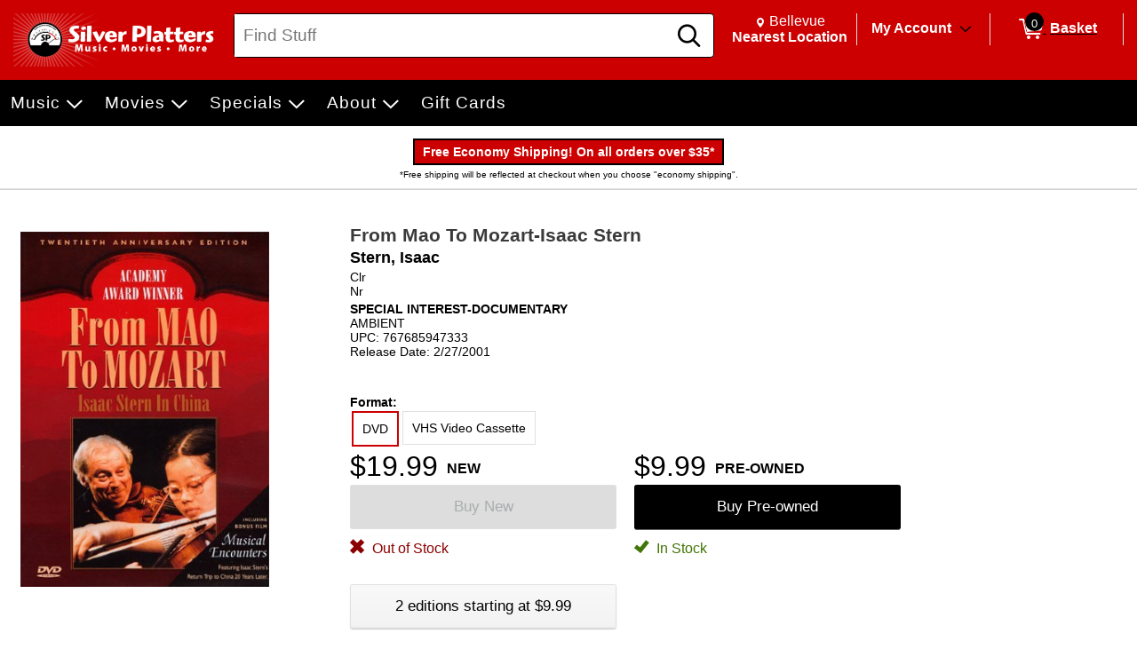

--- FILE ---
content_type: text/html; charset=utf-8
request_url: https://www.silverplatters.com/p/490597/from-mao-to-mozart-isaac-stern-stern-isaac-clr-nr
body_size: 24812
content:


<!DOCTYPE html PUBLIC "-//W3C//DTD XHTML 1.0 Transitional//EN" "http://www.w3.org/TR/xhtml1/DTD/xhtml1-transitional.dtd">
<html lang="en" xmlns="http://www.w3.org/1999/xhtml" =xmlns:og ="http://ogp.me/ns#" xmlns:fb="http://ogp.me/ns/fb#">
<head>
  <title>From Mao To Mozart Isaac Stern Stern Isaac Clr Nr | Silver Platters</title>
  <meta http-equiv="X-UA-Compatible" content="IE=edge" />
  <meta name="description" content="From Mao To Mozart-Isaac Stern:Stern, Isaac,DVD-STANDARD,SPECIAL INTEREST-DOCUMENTARY" />
  <meta name="keywords" content="From Mao To Mozart Isaac Stern Stern Isaac DVD Standard Special Interest Documentary" />
  <meta http-equiv="Content-Language" content="en" />
  <meta name="viewport" content="width=device-width, initial-scale=1, maximum-scale=5" />


  

<link rel="shortcut icon" href='/Themes/Silver/Content/images/favicon.bmp' />




    <meta name="generator" content="FieldStack Omni" />


     
    
  
         
    


     
    <link href="https://www.silverplatters.com/p/490559/from-mao-to-mozart-isaac-stern-stern-isaac-clr-nr" rel="canonical" />

  <link href="/bundles/styles?v=PQsgSj1qoP2HYL3mR0I6TgPzoHncNbpOg6KVnxzKH7s1" rel="stylesheet"/>


  <link rel="stylesheet" href="https://use.fontawesome.com/releases/v5.15.4/css/all.css" integrity="sha384-DyZ88mC6Up2uqS4h/KRgHuoeGwBcD4Ng9SiP4dIRy0EXTlnuz47vAwmeGwVChigm" crossorigin="anonymous" />
  
  <link rel="stylesheet" href="/Themes/Common/style.css" />



  <!--[if lt IE 9]>
      <link rel="stylesheet" type="text/css" href='/Themes/Silver/Content/IE8.css' />
  <![endif]-->

<!-- Google Tag Manager -->
<script>(function(w,d,s,l,i){w[l]=w[l]||[];w[l].push({'gtm.start':
new Date().getTime(),event:'gtm.js'});var f=d.getElementsByTagName(s)[0],
j=d.createElement(s),dl=l!='dataLayer'?'&l='+l:'';j.async=true;j.src=
'https://www.googletagmanager.com/gtm.js?id='+i+dl;f.parentNode.insertBefore(j,f);
})(window,document,'script','dataLayer','GTM-NBXH797R');</script>
<!-- End Google Tag Manager -->    <script>
        
        

    </script>

<!-- Google tag (gtag.js) -->
<script async src="https://www.googletagmanager.com/gtag/js?id=AW-931663349"></script>
<script>
  window.dataLayer = window.dataLayer || [];
  function gtag(){dataLayer.push(arguments);}
  gtag('js', new Date());

  gtag('config', 'AW-931663349');
</script>
        <script>
           
           

        </script>


  <script type="text/javascript">


    function SiteSeal(img, type) {
      if (window.location.protocol.toLowerCase() == "https:") { var mode = "https:"; } else { var mode = "http:"; }
      var host = location.host;
      var baseURL = mode + "//seals.networksolutions.com/siteseal_seek/siteseal?v_shortname=" + type + "&v_querytype=W&v_search=" + host + "&x=5&y=5";
      document.write('<a href="#" onClick=\'window.open("' + baseURL + '","' + type + '","width=450,height=500,toolbar=no,location=no,directories=no,\
                                                                  status=no,menubar=no,scrollbars=no,copyhistory=no,resizable=no");return false;\'>\
                                                                  <img src="'+ img + '" style="border:none;" oncontextmenu="alert(\'This SiteSeal is protected\');return false;"></a>');
    }
  </script>

    


    
    <meta property="og:title" content=" - From Mao To Mozart-Isaac Stern" />
    <meta property="og:type" content="movie" />
    <meta property="og:url" content="https://www.silverplatters.com/p/490597" />
    <meta property="og:image" content='https://cache.fieldstackintelligence.com/images/153/765314.JPG' />
    <meta property="og:site_name" content="Facebook.LikeSiteName" />
    <meta property="og:upc" content="767685947333" />
    <meta property="fb:app_id" content="" />
    <meta property="og:description" content="" />
    <meta property="og:price:amount" content="19.99" />
    <meta property="og:price:currency" content="USD" />
    <meta property="og:product_id" content="1090963" />



  
  
  
  
  
  
  
  
    


<link href="//fonts.googleapis.com/css?family=Arvo:400,700" rel="stylesheet">  

  <script>
        function closestTag(n,t){if(n.parentElement!=null)return n.parentElement.tagName==t?n.parentElement:closestTag(n.parentElement,t)}function closestClass(n,t){if(n.parentElement!=null)return(" "+n.parentElement.className+" ").indexOf(" "+t+" ")>-1?n.parentElement:closestClass(n.parentElement,t)}function addClass(n,t){n!=null&&n.className!=null&&(" "+n.className+" ").indexOf(" "+t+" ")<0&&(n.className+=" "+t)}function removeClass(n,t){n!=null&&n.className!=null&&(" "+n.className+" ").indexOf(" "+t+" ")>-1&&(n.className=n.className.replace(" "+t,""))}function closestId(n,t){if(n.parentElement!=null)return n.parentElement.id==t?n.parentElement:closestId(n.parentElement,t)}function registerListener(n,t,i){i==undefined?window.addEventListener?window.addEventListener(n,t):window.attachEvent("on"+n,t):window.addEventListener?i.addEventListener(n,t):i.attachEvent("on"+n,t)}function lazyImageInit(n){typeof lazyImage=="object"&&lazyImage.imageInit(n)}var deferredExecution=[],$,UiFunctions,styleScope,placeholder;document.ready=function(n){deferredExecution.push(n)};document.readyExecute=function(){for(var n=0;n<deferredExecution.length;n++)typeof deferredExecution[n]=="function"&&deferredExecution[n]();deferredExecution=[]};document.onreadystatechange=function(n){console.log(n,document.readyState)};$=function(n){return n};Array.prototype.indexOf||(Array.prototype.indexOf=function(n,t){for(var i=t||0,r=this.length;i<r;i++)if(this[i]===n)return i;return-1});Object.defineProperty&&Object.defineProperty(HTMLInputElement.prototype,"fs_value",{get:function(){return this.value},set:function(n){this.value=n;this.autoblur&&this.autoblur()},enumerable:!0,configurable:!0});UiFunctions=function(){function f(n){console.log("lazy loading",n);typeof lazyImage=="object"&&lazyImage.loadLazy();n.parentElement&&n.parentElement.removeChild(n)}function t(n){n.tagName=="INPUT"&&(n=n.parentElement);var t=n.getElementsByTagName("input")[0],i=n.getElementsByTagName("label")[0];addClass(i,"label-a");t.focus()}function n(n){var t=n.parentElement.getElementsByTagName("label")[0];n.value?addClass(t,"label-a"):removeClass(t,"label-a")}function i(n){n.tagName=="TEXTAREA"&&(n=n.parentElement);var t=n.getElementsByTagName("textarea")[0],i=n.getElementsByTagName("label")[0];addClass(i,"label-a");t.focus()}function r(n){var t=n.parentElement.getElementsByTagName("label")[0];n.value||removeClass(t,"label-a")}function e(n){var t=n.parentElement;n.checked?(addClass(t,"checked"),t.getElementsByTagName("label")[0].setAttribute("aria-expanded","true"),t.getElementsByClassName("expand")[0].setAttribute("aria-label","Collapse")):(removeClass(t,"checked"),t.getElementsByTagName("label")[0].setAttribute("aria-expanded","false"),t.getElementsByClassName("expand")[0].setAttribute("aria-label","Expand"))}function o(n){for(var f=document.getElementsByClassName("option-show"),r,u,i,t=0;t<f.length;t++)removeClass(f[t],"option-show");if(r=closestClass(n,"radio-option-container"),r!=null){for(u=document.getElementsByName(n.name),t=0;t<u.length;t++)u[t].setAttribute("aria-checked","false");(n.setAttribute("aria-checked",n.checked),document.getElementById(n.id+"-title").setAttribute("aria-checked",n.checked),i=r.getElementsByClassName("radio-action"),i!=null)&&(n.checked?addClass(i[0],"option-show"):removeClass(i[0],"option-show"))}}function u(n,t){var t,i,r,e,f,u;if(t||(t=window.event),t.srcElement&&t.srcElement.onclick)return!1;if(t.cancelBubble=!0,t.stopPropogation){t.stopPropogation();return}if((i=closestClass(n,"radio-option-container"),i!=null)&&(r=i.getElementsByTagName("input"),r!=null&&!(r.length<1))){for(e=closestClass(i,"radio-list"),f=e.getElementsByClassName("op-checked"),u=0;u<f.length;u++)removeClass(f[u],"op-checked");addClass(i,"op-checked");r[0].click()}}function s(n){var t=closestClass(n,"radio-option"),i,r;t!=null&&(i=t.getElementsByTagName("input"),i!=null)&&(registerListener("change",function(){o(this)},i[0]),r=t.getElementsByClassName("radio-content"),r!=null&&registerListener("click",function(){u(this,event)},r[0]),t.removeChild(n))}function h(i){var r=closestClass(i,"input-field"),u;(r==null&&(r=closestClass(i,"input-button-field")),r!=null)&&(u=r.getElementsByTagName("input"),u!=null)&&(registerListener("click",function(){t(this)},r),registerListener("focus",function(){t(this)},u[0]),registerListener("blur",function(){n(this)},u[0]),u[0].autoblur=function(){n(this)},n(u[0]),r.removeChild(i))}function c(n){var t=closestClass(n,"input-field"),u;(t==null&&(t=closestClass(n,"input-button-field")),t!=null)&&(u=t.getElementsByTagName("textarea"),u!=null)&&(registerListener("click",function(){i(this)},t),registerListener("focus",function(){i(this)},u[0]),registerListener("blur",function(){r(this)},u[0]),r(u[0]),t.removeChild(n))}function l(n){var t=closestClass(n,"accordion-row"),i;t!=null&&(i=t.getElementsByTagName("input"),i!=null)&&(registerListener("click",function(){e(this)},i[0]),t.removeChild(n))}function a(n){var t=closestClass(n,"input-container"),i,r;t!=null&&(i=t.getElementsByClassName("input-left"),i!=null)&&(r=t.getElementsByClassName("input-right"),r!=null)&&(i[0].style.paddingRight=r[0].clientWidth+"px",t.removeChild(n))}function v(n){var t=n.parentElement;t&&t.setAttribute("aria-checked",n.checked)}function y(n){var t=n.parentElement,i;t&&(i=t.getElementsByTagName("input"),i)&&(registerListener("change",function(){v(this)},i[0]),t.removeChild(n))}function p(n){var t=n.parentElement;t&&(registerListener("click",function(){w(this)},t),t.removeChild(n))}function w(n){var t,i;n&&(t=n.parentElement,t)&&(t.removeChild(n),i=closestClass(t,"message-container"),(t.children!==null||t.children.length===0&&i!==null)&&(i.removeChild(t),i.parentElement!==null&&i.parentElement.removeChild(i)))}return{registerText:h,registerTextArea:c,registerRadio:s,registerAccordion:l,registerInputAction:a,registerCheckbox:y,LazyLoad:f,registerMessageClear:p,TEST:u}}();styleScope=function(){function f(){this.styleContent=""}function e(){if(!t){var n=document.createElement("style");n.appendChild(document.createTextNode(""));document.head.appendChild(n);n.sheet.insertRule("body { visibility: hidden; }",0)}}function i(n,t){if(n=n.replace("/*USE GLOBAL CUSTOM CSS */",""),!n.length)return"";var i=new RegExp("([^\r\n,{}]+)(,(?=[^}]*{)|s*{)","g");return n.replace(i,function(n,i,r){return i.match(/^\s*(@media|@.*keyframes|to|from|@font-face|1?[0-9]?[0-9])/)?i+r:(i.match(/:scope/)&&(i=i.replace(/([^\s]*):scope/,function(n,t){return""===t?"> *":"> "+t})),(i=i.replace(/^(\s*)/,"$1"+t+" "))+r)})}function n(){var e="scoped"in document.createElement("style"),n=Array.prototype.slice.call(document.body.querySelectorAll("style")),r;if(n=n.concat(Array.prototype.slice.call(document.querySelectorAll('styleLink[named="Global"]'))),0===n.length)return void(document.getElementsByTagName("body")[0].style.visibility="visible");r=new f;for(var u=document.head||document.getElementsByTagName("head")[0],t=document.createElement("style"),i=0;i<n.length;i++)n[i].innerHTML.indexOf("@import")>-1&&h(n[i],t),o(n[i],r,t,u);t.styleSheet?t.styleSheet.cssText+=r.styleContent:t.appendChild(document.createTextNode(r.styleContent));t.innerHTML&&u.appendChild(t);document.getElementsByTagName("body")[0].style.visibility="visible"}function o(n,t,i,r,u){var e=!1;r===undefined&&(r=document.head||document.getElementsByTagName("head")[0]);i===undefined&&(i=document.createElement("style"),e=!0);t===undefined&&(t=new f);l(n,t,i,r);(e||u)&&(i.styleSheet?i.styleSheet.cssText+=t.styleContent:i.appendChild(document.createTextNode(t.styleContent)),i.innerHTML&&r.appendChild(i))}function s(){return"/*styleGuid-"+"xxxxxxxx-xxxx-4xxx-yxxx-xxxxxxxxxxxx".replace(/[xy]/g,function(n){var t=Math.random()*16|0,i=n=="x"?t:t&3|8;return i.toString(16)})+"*/"}function h(n,t){var o=[],h,u,f,r,e;if(n!==null){for(h=/@import\s*url\s*\((.*)\);?/gim,u=h.exec(n.innerHTML);u!==null;)o.push([u[1],u[0]]),u=h.exec(n.innerHTML);for(f=0;f<o.length;f++)r=new c,r.placeHolder=s(),r.importUrl=o[f][0].replace(/"/g,"").replace(/\'/g,""),r.destinationTag=t,r.originTag=n,r.originTag.innerHTML=r.originTag.innerHTML.replace(o[f][1],r.placeHolder),e=new XMLHttpRequest,e.info=r,e.addEventListener("load",function(){var n=this.info,t;n.destinationTag.innerHTML.indexOf(n.placeHolder)!==-1&&(t="",this.status===200&&(t=this.responseText),t=i(t,n.originTag.tag),n.destinationTag.innerHTML=n.destinationTag.innerHTML.replace(n.placeHolder,"/* imported: "+n.importUrl+"*/ \n"+t))}),e.open("GET",r.importUrl,!0),e.send()}}function c(){this.placeHolder="";this.importUrl="";this.originTag=null;this.destinationTag=null;this.cloneTag=null;this.request=null}function l(n,t){var s;if(!n.hasAttribute("global")){var e=n,l=e.innerHTML,f=n.getAttribute("named"),h=f=="Global"&&n.tagName=="STYLELINK";if(l&&"BODY"!==e.parentElement.nodeName||h){var a="_fs-"+r,c="#"+a,o=document.createElement("div");f?(o.className="_fs-_"+f,c="."+o.className):o.id=a;s=e.parentNode;h||(s.parentNode.replaceChild(o,s),o.appendChild(s));e.parentNode.removeChild(e);(!f||u.indexOf(f)<0||h)&&(t.styleContent+=i(l,c),n.tag=c,f&&u.push(f))}r++}}function a(i){t||(n(),i.removeAttribute("onload"))}var r=0,u=[],t=!1;return!function(){"use strict";t||("undefined"==typeof document||(e(),"complete"===document.readyState||"loaded"===document.readyState?n():document.addEventListener("DOMContentLoaded",n)))}(),"undefined"!=typeof exports&&(exports.scoper=i),{Process:n,Ajax:a}}();placeholder=function(){function t(t){var r=document.createElement("div"),u,f;if(r.style.cssText="width:100%; box-sizing:border-box; white-space: nowrap;",t.segments)for(u=0;u<t.segments.length;u++)i(t.segments[u],r);if(t.lines)for(f=0;f<t.lines.length;f++)n(t.lines[f],r);return t.line&&n(t.line,r),r}function i(t,r,u){var f=document.createElement("div"),s="display:inline-block; box-sizing:border-box; vertical-align:top;",e,o;if(t.style&&(s+=t.style),f.style.cssText=s,t.line&&n(t.line,f),t.lines)for(e=0;e<t.lines.length;e++)n(t.lines[e],f);if(r.appendChild(f),u===undefined&&t.repeat>1)for(o=0;o<t.repeat-1;o++)i(t,r,!0)}function n(t,i,r){var u=document.createElement("div"),f;if(t.style&&(u.style.cssText=t.style),u.className="animated-placeholder",i.appendChild(u),r===undefined&&t.repeat>1)for(f=0;f<t.repeat-1;f++)n(t,i,!0)}function r(n,i){var u=document.querySelectorAll(n),r,f;if(u.length)for(r=0;r<u.length;r++)f=t(i),u[r].innerHTML=f.outerHTML}return{Generate:t,Show:r}}()
</script>






</head>

<body class="-ds">



  
  <div id="mastertop"></div>
  <!--[if lt IE 7]> <div style=' clear: both; height: 59px; padding:0 0 0 15px; position: relative;'> <a href="http://windows.microsoft.com/en-US/internet-explorer/products/ie/home?ocid=ie6_countdown_bannercode"><img src="http://storage.ie6countdown.com/assets/100/images/banners/warning_bar_0000_us.jpg" border="0" height="42" width="820" alt="You are using an outdated browser. For a faster, safer browsing experience, upgrade for free today." /></a></div> <![endif]-->

  

  <div class="master-wrapper-page" onclick="hideWebPopup();" id="master-wrapper-page">
    <div class="fs-loading-bar">
      <div class="fs-loader"></div>
    </div>
    
  <div class="master-wrapper-content" id="master-wrapper-content">
      <div class="accessibility-helpers">
          <a href="#maincontent" class="skip-link">Skip to Main Content</a>
          <div id="a11y-alerts" class="sr-only" aria-live="assertive" role="alert"></div>
      </div>
    <script type="application/javascript" async id="top-carousel">
         $(document).ready(function () {
         
                 // Set the current Height/Width
                 global.clientHeight = $(window).height();
                 global.clientWidth = $(window).width();
         
                 // Register trigger
                 app.registerTrigger('onwindowresize');
         
                 // Add trigger event
                 $(window).resize(function (e) {
         
                     clearTimeout(global.resizeInterval);
         
                     // Check if the height/width has really changed..
                     if (global.clientHeight != $(window).height() || global.clientWidth != $(window).width()) {
                         global.clientHeight = $(window).height();
                         global.clientWidth = $(window).width();
         
                         global.resizeInterval = setTimeout(function () {
                             app.triggerEvent('onwindowresize');
                             console.log('resize event');
                         }, 400);
                     }
                 })
         slickCarousel.buildHeroCarousels('.carousel-frame');
         })
    </script>




<div class="header-wrap _nav_header_">
    
    <div class="m-items">
        <div class="mobile-menu">
                <button aria-label="Toggle Responsive Menu" class="desktop-hamburger menu button-link" onclick="toggleResponsiveMenu()" aria-haspopup="true">
                    <span class="fs-ico fs-menu"></span>
                    <i class="burg-x"></i>
                </button>
        </div>
        <div class="m-logo">
                <a href="https://www.silverplatters.com">
                <img src='https://cache.fieldstackintelligence.com/images/silver/client-logos/35c9c0f7-4a85-48bc-b12f-55f437b12bfa.jpg' class="header-logo-large h-logo" alt="Home" />
                </a>
        </div>
        <div class="m-search">




<script>
    function searchBoxFocus(searchbox) {
        if (searchbox.value == 'Find Stuff')
            searchbox.value = '';

        let searchSubmitButton = $('#searchSubmitButton');
        searchSubmitButton.css({ 'cursor': 'pointer' });
    }

    function searchBoxBlur(searchbox) {
        if (searchbox.value == '')
        {
            $('#searchSubmitButton').css({ 'cursor': 'default' });
        }
    }

    function clearSearchText() {
        $('.searchboxtext').val('');
        $('.searchbox-clear').addClass("hidden");
        $('.searchboxtext').focus();
    }

    function searchBoxSubmit(el) {
        var t = $('.searchboxtext').val();
        if (t == 'Find Stuff') {
            $('.searchboxtext').focus();
        }
            return;

        $('.searchbox-form').submit();
    }

    function searchboxval(el) {
        var text = el.value;
        $('.searchboxtext').val(text);
    }

    function toggleSearchBar(forceShow) {
        var ck = !!!$('.mo-search-icon').attr('ck');
        if (forceShow != undefined)
            ck = forceShow;

        if (ck) {
            toggleResponsiveMenu(false);
            $('.mo-search-icon').attr('ck', '1');
            $('.mo-search').show();
            $('.searchboxtext').focus();
        }
        else {
            $('.mo-search-icon').attr('ck', null);
            $('.mo-search').hide();
        }
    }
</script>


<form action="/search" class="searchbox-form" method="get" onsubmit="return check_small_search_form(this)">    <div id="scrim" hidden="hidden"></div>
    <div class="search-box">
      <div class="search-left desktop-search">
        <input id="searchbox" type="search" class="solidlightboundingbox searchboxtext small-searchterms"
               onkeyup="searchboxval(this)" maxlength=256 placeholder="Find Stuff"
                                      name="q" onfocus="searchBoxFocus(this);" onblur="searchBoxBlur(this)"
               title="Search" aria-label="Search, Find Stuff" />
      </div>
            <div class="search-right">
                <div class="search-glass">
                    <button class="button action button-link"  id="searchSubmitButton"  onclick="searchBoxSubmit(this);"    tabindex=0>
    <span class="glass-icon fs-ico fs-search"></span> <span class='sr-only'>Search</span>
</button>


                </div>
            </div>
        </div>
        <input type="hidden" name="SC" value="1" />
</form>
        </div>
        <div class="m-header-area" id="headerlinksarea">
                







<div class="m-header-links">
    
    <div class="m-location header-cell">

        <span id="change-store-btn-desc" class="sr-only">Change store from currently selected store.</span>
        <button id="headerLinkStoreSelector" 
                onclick="storeSelect('n')" 
                class="header-shownlocal location-select button-link"
                aria-describedby="change-store-btn-desc">
            <span class="st-loc">
                <span class="location-icon fs-ico fs-location"></span>
                <span class="sr-only">Change Store. Selected Store</span>
                <span class="st-loc-title location-btn-text">
                    Bellevue
                </span>
            </span>
            <span class="st-loc-desc location-btn-text" style="display:block;">Nearest Location</span>
        </button>
    </div>
    <div class="m-account header-cell">
        <div class="customer-detail-button">
                            <a href="/customer/welcomeback" class="isitreallyyou customer-detail-myaccount" style="display:inline-block">
                    My Account
                </a>
                <button class="toggle-account-btn fs-ico fs-down-chevron button-link" onclick="toggleMyAccount(null, true, true)" aria-label="Toggle Account Menu" aria-haspopup="true" style="display:inline-block;">
                </button>
        </div>
        <div class="customer-detail-menu cd-info">
                <ul role="menu">
                        <li class="user-signup" role="menuitem">
                            <div class="signup-button"><button class="button action medium"  id="headerLinksSignIn"  onclick="doLogin();"    tabindex=0>
    Login
</button>

</div>
                            <div class="signup-message">New Customer? <a id="headerLinksSignUp" href="javascript:doLogin()">Start Here</a></div>
                        </li>
                    <li role="menuitem">
                        <a id="headerLinkAccount" href="/customer/welcomeback">Account</a>
                    </li>
                    <li role="menuitem">
                        <a id="headerLinkOrderHistory" href="/customer/welcomeback">Orders</a>
                    </li>
                    <li role="menuitem">
                        <a id="headerLinkWishlists" href="/customer/welcomeback">My Lists</a>
                    </li>
                                    </ul>
        </div>
    </div>

    
        <div class="header-cell customer-header-cart">
            <a id="headerLinkCart" 
               href="/cartx" 
               class="view-cart-header-btn button-link" 
               aria-label="0 items in Basket">
                <span class="cart-item-count">
                    <span class="fs-ico fs-cart"></span>
                    <span class="cart-item-number">0</span>
                </span>
                <span class="cart-text"> Basket</span>
            </a>
        </div>
        <div class="cd-alert">
            <div class="content"></div>
        </div>                      
</div>

    </div>
    </div>  
</div>





<div class="store-select-container" style="display:none;"></div>





<div class="headermenu" style="margin-bottom:0px; padding:0px">
    <div class="headermenutopdiv"></div>
     


    <nav aria-label="From Mao To Mozart Isaac Stern Stern Isaac Clr Nr | Silver Platters Navigation">
        <div class="menu-wrapper" id="menubar" role="menubar">
            <div class="menu-top">
                    <a href="/c/14/music" class="menu-link" style="outline:0;" role="menuitem" tabindex="0">
                        
                        <div class="menu-item" data-id=0-14>
                            Music
                        </div>
                    </a>
                    <a href="/c/15/movies" class="menu-link" style="outline:0;" role="menuitem" tabindex="0">
                        
                        <div class="menu-item" data-id=0-15>
                            Movies
                        </div>
                    </a>
                    <a href="javascript:void(0)" class="menu-link" style="outline:0;" role="menuitem" tabindex="0">
                        
                        <div class="menu-item" data-id=0-21>
                            Specials
                        </div>
                    </a>
                    <a href="javascript:void(0)" class="menu-link" style="outline:0;" role="menuitem" tabindex="0">
                        
                        <div class="menu-item" data-id=0-16>
                            About
                        </div>
                    </a>
                    <a href="/c/46/gift-cards" class="menu-link" style="outline:0;" role="menuitem" tabindex="0">
                        
                        <div class="menu-item" >
                            Gift Cards
                        </div>
                    </a>
            </div>
            <div class="menu-bottom">







    <div class="menu-content" id="mc-0-14">
            <div class="menu-sub-menu" id="msm-0-14">
                <ul class="menu-child-list">
                        <li class="menu-child-item"
                            data-id="0-23">
                            <a href="/c/23/music-cd" tabindex="-1" aria-haspopup="false">
                                CDS
                            </a>
                        </li>
                        <li class="menu-child-item"
                            data-id="0-24">
                            <a href="/c/24/music-vinyl" tabindex="-1" aria-haspopup="false">
                                Vinyl
                            </a>
                        </li>
                        <li class="menu-child-item"
                            data-id="0-48">
                            <a href="/c/48/metal" tabindex="-1" aria-haspopup="false">
                                Browse Metal
                            </a>
                        </li>
                        <li class="menu-child-item"
                            data-id="0-49">
                            <a href="/c/49/pop-rock" tabindex="-1" aria-haspopup="false">
                                Browse Pop/Rock
                            </a>
                        </li>
                        <li class="menu-child-item"
                            data-id="0-51">
                            <a href="/c/51/punk" tabindex="-1" aria-haspopup="false">
                                Browse Punk
                            </a>
                        </li>
                        <li class="menu-child-item"
                            data-id="0-50">
                            <a href="/c/50/rap-hip-hop" tabindex="-1" aria-haspopup="false">
                                Browse Rap/Hip-Hop
                            </a>
                        </li>
                </ul>
            </div>
    </div>







    <div class="menu-content" id="mc-0-15">
            <div class="menu-sub-menu" id="msm-0-15">
                <ul class="menu-child-list">
                        <li class="menu-child-item"
                            data-id="0-25">
                            <a href="/c/25/movies-dvd" tabindex="-1" aria-haspopup="false">
                                DVD
                            </a>
                        </li>
                        <li class="menu-child-item"
                            data-id="0-26">
                            <a href="/c/26/movies-blu-ray" tabindex="-1" aria-haspopup="false">
                                Blu-Ray
                            </a>
                        </li>
                        <li class="menu-child-item"
                            data-id="0-27">
                            <a href="/c/27/movies-4k" tabindex="-1" aria-haspopup="false">
                                4K Ultra HD
                            </a>
                        </li>
                </ul>
            </div>
    </div>







    <div class="menu-content" id="mc-0-21">
            <div class="menu-sub-menu" id="msm-0-21">
                <ul class="menu-child-list">
                        <li class="menu-child-item"
                            data-id="0-61">
                            <a href="/c/61/rsd-black-friday-2025" tabindex="-1" aria-haspopup="false">
                                RSD Black Friday 2025
                            </a>
                        </li>
                        <li class="menu-child-item"
                            data-id="0-59">
                            <a href="/c/59/rsd-black-friday-2024" tabindex="-1" aria-haspopup="false">
                                RSD Black Friday 2024
                            </a>
                        </li>
                        <li class="menu-child-item"
                            data-id="0-55">
                            <a href="/c/55/rsd-2023" tabindex="-1" aria-haspopup="false">
                                RSD 2023
                            </a>
                        </li>
                        <li class="menu-child-item"
                            data-id="0-45">
                            <a href="/c/45/rsd-bf22" tabindex="-1" aria-haspopup="false">
                                RSD Black Friday 2022
                            </a>
                        </li>
                        <li class="menu-child-item"
                            data-id="0-22">
                            <a href="/c/22/rsd-2022" tabindex="-1" aria-haspopup="false">
                                RSD 2022
                            </a>
                        </li>
                </ul>
            </div>
    </div>







    <div class="menu-content" id="mc-0-16">
            <div class="menu-sub-menu" id="msm-0-16">
                <ul class="menu-child-list">
                        <li class="menu-child-item"
                            data-id="0-42">
                            <a href="/contactus" tabindex="-1" aria-haspopup="false">
                                Contact Us
                            </a>
                        </li>
                        <li class="menu-child-item"
                            data-id="0-43">
                            <a href="/customer/welcomeback" tabindex="-1" aria-haspopup="false">
                                My Account
                            </a>
                        </li>
                        <li class="menu-child-item"
                            data-id="0-34">
                            <a href="/content/locations" tabindex="-1" aria-haspopup="false">
                                Location/Hours
                            </a>
                        </li>
                        <li class="menu-child-item"
                            data-id="0-35">
                            <a href="/content/signup" tabindex="-1" aria-haspopup="false">
                                Newsletter Signup
                            </a>
                        </li>
                        <li class="menu-child-item"
                            data-id="0-53">
                            <a href="/contests" tabindex="-1" aria-haspopup="false">
                                Contests
                            </a>
                        </li>
                        <li class="menu-child-item"
                            data-id="0-37">
                            <a href="/content/askbiff" tabindex="-1" aria-haspopup="false">
                                Help
                            </a>
                        </li>
                        <li class="menu-child-item"
                            data-id="0-38">
                            <a href="/content/points" tabindex="-1" aria-haspopup="false">
                                Rewards Program
                            </a>
                        </li>
                        <li class="menu-child-item"
                            data-id="0-39">
                            <a href="/content/buyused" tabindex="-1" aria-haspopup="false">
                                We Buy Used!
                            </a>
                        </li>
                        <li class="menu-child-item"
                            data-id="0-40">
                            <a href="/content/privacy-policy" tabindex="-1" aria-haspopup="false">
                                Privacy Policy
                            </a>
                        </li>
                        <li class="menu-child-item"
                            data-id="0-41">
                            <a href="/content/faq" tabindex="-1" aria-haspopup="false">
                                FAQs
                            </a>
                        </li>
                </ul>
            </div>
    </div>







            </div>
        </div>
    </nav>



</div>

      <span class="scroll-root"></span>
      <main id="maincontent">
          <div class="master-wrapper-inner-content">


        <div class="header-content-banner">
            <style named="Global" onload="styleScope.Ajax(this)">/*USE GLOBAL CUSTOM CSS */</style>
<div class="global-header-ad">
<p>Free Economy Shipping! On all orders over $35*</p>
<span>*Free shipping will be reflected at checkout when you choose "economy shipping".</span>
</div>
        </div>
        <div class="clear"></div>

                            
              
              










<div class="master-responsive-main" id="masterresponsivemain">

    <div style="width: 100%;">
        










<!--product breadcrumb-->
<div itemscope itemtype="https://schema.org/Product">
    

 <div id="fb-root"></div>



    


    <div class="clear"></div>
    <div id="productdetailcustomhtml0"></div>


    <div style="width:100%;background-color:#fff;border-top:1px solid lightgray;">
        <div class="solidlightboundingbox product-details-page " style="">
            <div class="productdetailcustomhtml1"></div>

            <div class="product-essential" id="product-essential">
                <br />




<link itemprop="url" href="https://www.silverplatters.com/p/490597">
<div class="product-details-info" style="width:98%;vertical-align:top">
    <meta itemprop="productID" content="490597" />
    <meta itemprop="description" content="From Mao To Mozart-Isaac Stern:Stern, Isaac,DVD-STANDARD,SPECIAL INTEREST-DOCUMENTARY" />
    <meta itemprop="sku" content="767685947333" />

            <meta itemprop="gtin12" content="767685947333" />

        <table width="100%" role="presentation">
            <tr>
                <td class="product-image" style="vertical-align:top;width:30%;">
                    <div class="product-section-left">    <div class="product-detail-section product-detail-pictures">

        <!--product pictures-->
        

        <div class="picture detailpicture image-container-height" style="float:left;z-index:0" >
                <img itemprop="image" alt="From Mao To Mozart-Isaac Stern/Stern,Isaac@Clr@Nr" src="//cache.fieldstackintelligence.com/images/153/765314.JPG?639054968870676493" title="From Mao To Mozart-Isaac Stern/Stern,Isaac@Clr@Nr" style="border-width: 0px;max-width:300px;"  id="main-variant-image" data-zoom-image="//cache.fieldstackintelligence.com/images/153/765314.JPG?639054968870676493" onerror="this.onerror=null;this.src='/Themes/Silver/Content/Images/ArtNotAvailable.jpg'"/>
        </div>
          <div class="clear"><br /></div>

    </div>
</div>
                </td>
                <td class="product-details-checkout" style="vertical-align:top;width:70%">
                    <div class="product-section-left condition-aware">
                        <div class="product-detail-section">
                                <input type="hidden" id="maxpurchasequantity" name="maxpurchasequantity" value="2">
        <h1 class="detailtitle1lower productdetailtitle-header producttitlelink" itemprop="name"><a href="/search?art=From+Mao+To+Mozart-Isaac+Stern&p=490597">From Mao To Mozart-Isaac Stern</a> <br /></h1>
        <h2 class="productdetailtitle1 ">Stern, Isaac</h2>
        <p class="productdetailtitle2 ">Clr</p>
        <p class="productdetailtitle3 ">Nr</p>
        <p class="productdetailgenre1 ">SPECIAL INTEREST-DOCUMENTARY</p>
        <p class="productdetailgenre2 ">AMBIENT</p>
            <p class="productdetailupc ">UPC: 767685947333</p>
            <p class="productdetailreleasedate ">Release Date: 2/27/2001</p>
        <div id="product-rating-overview"></div>

                        </div>

                        <div class="product-detail-section product-detail-schedule">
                                                    </div>


                            <span itemprop="offers" itemscope itemtype="https://schema.org/Offer">
                                <link itemprop="url" href="https://www.silverplatters.com/p/490597" />
                                <link itemprop="availability" href="https://schema.org/OutOfStock" >
                               
                                <span style="display:none" itemprop="price">19.99</span>
                                <meta itemprop="priceCurrency" content="USD" />
                                 <meta itemprop="sku" content="767685947333">
                                    <meta itemprop="itemCondition" content="https://schema.org/NewCondition" />
                            </span>
                        <div class="product-detail-section display-elements">

                        </div>
                        <div class="clear"></div>
                        <div class="product-detail-section product-detail-variants">

    <script src="/Scripts/public.tabs.js" type="text/javascript"></script>
                <div class="clear"></div>
                <span id="variantLabelId-3000" class="variant-type-header">
                    Format:
                </span>
                <div id="group--3000" class="variant-type-list" role="radiogroup" aria-labelledby="variantLabelId-3000" required>
                                    <span type="button" class="variant-type-item variant-selected variant-item " role="radio"
                                            aria-label="Format - DVD                                               " value="DVD                                               " aria-checked="true">
                                        DVD                                                                                    
                                    </span>
                                    <span type="button" class="variant-type-item variant-item " onclick="variantSelect(490559)" role="radio"
                                            aria-label="Format - VHS Video Cassette" aria-checked="false">
                                        VHS Video Cassette                                    
                                    </span>

                </div>
                <script>
                    var variantGroup = new TabList(document.getElementById('group--3000'), "aria-checked");
                    variantGroup.init();
                </script>


                        </div>
                        <div class="clear"></div>
                            <div class="product-detail-availability" id="addtocartsection"></div>
                    </div>


                </td>
            </tr>
        </table>
</div>



            </div>


        </div>
    </div>
    <div class="clear"></div>
    <div class="product-detail-share-box" style="width:97%;display:block" id="product-detail-share-section">
                <div align="left">
    <div class="social-media-section-detail">

            <div class="share-label">SHARE</div>

        <div class="social-media-icons-detail">
                <span>
                    <a href="javascript:ShareEvent('Twitter','https://twitter.com/share?ref_src=twsrc%5Etfw&amp;url=https://www.silverplatters.com/p/490597/from-mao-to-mozart-isaac-stern-stern-isaac-clr-nr')" aria-label="Share on Twitter">
                        <i class="fab fa-twitter" aria-hidden="true" alt="Share on Twitter"></i>
                    </a>
                </span>

                <span>
                    <a href="javascript:ShareEvent('FaceBook','https://www.facebook.com/sharer/sharer.php?u=https://www.silverplatters.com/p/490597/from-mao-to-mozart-isaac-stern-stern-isaac-clr-nr')" aria-label="Share on Facebook">
                        <i class="fab fa-facebook-square" aria-hidden="true" alt="Share on Facebook"></i>
                    </a>
                </span>


        </div>
    </div>



    <script>
        function ShareEvent(sh, url) {
                
                gtag('event', 'share', {
                    method: sh,
                    content_type: 'html',
                    item_id: '767685947333'
                });
                
            window.open(encodeURI(url), '_blank');
        }
    </script>


                </div>
                <div align="right">
    <table width="100%" role="presentation">
    <tr>
  
    
    </tr>
    </table>



                </div>
    </div>

    <div class="clear"></div>
    <div id="tabbed-content"></div>
    <div id="product-detail-information">
    </div>
    <center>
        <div id="related-recs" class="_fs-_Global"></div>
    </center>







    <div id="productdetailcustomhtml5"></div>
    <div class="clear"></div>
    <div id="productdetailcustomhtml6"></div>
    <div class="clear"></div>
    <div id="productdetailcustomhtml8"></div>
    <div class="clear"></div>
    <div class="solidlightboundingbox product-detail-bottom-text" style="margin-top:4px;margin-bottom:4px;" id="productdetailcustomhtml9"></div>
    <div class="clear"></div>
    <div class="solidlightboundingbox product-detail-bottom-text" style="margin-top:4px;margin-bottom:4px;" id="productdetailcustomhtml10"></div>
    <div class="sdd-location-check-holder" style="display:none;"></div>






</div>











<script>

//// Placeholders:
    function showShippingPlaceHolder(selector) {
        var def = {
            lines: [
                { style: "height:20px; width:80%; margin-bottom:10px;" },
                { style: "height:20px; width:65%; margin-bottom:10px;" },
                { style: "height:20px; width:70%; margin-bottom:10px;" }
            ]
        };
        placeholder.Show(selector, def);
    }

    function showPopupOfferPlaceHolder(selector) {
        var def = {
            segments: [{
                style: "width:60px",
                line: { style: "height:50px; width:50px;" }
            },
            {
                style: "width:80%",
                lines: [
                    { style: "height:20px; width:90%; margin-left:5px; margin-bottom:10px;" },
                    { style: "height:20px; width:75%; margin-left:5px; margin-bottom:10px;" },
                ]
            }
            ]
        };

        placeholder.Show(selector, def);
    }
</script>



    </div>
</div>






              
              <div class="clear">

              </div>
          </div>
      </main>
  </div>

  </div>
  
  <div id="popup-window-opacity-filter"
       style="display:none; opacity: 0.5; position: fixed; width: 100%; height: 100%; left: 0px; top: 0px; background-color: black; z-index:1000"
       onclick="hideWebPopup()" onkeydown="keyToClick(hideWebPopup)"></div>
  <div id="popup-window" class="fixed-width" style="margin-left:auto;margin-right:auto;max-height:100%;" aria-modal="true" role="dialog">
    <div id="popup-close-window">
        <div id="close-window-button">
            <label for="close-move-button" class="close-move-label" id="close-move-id">Close</label>
            <button class="button-link close-x"
                    id="close-move-button" onclick="hideWebPopup()"
                    aria-labelledby="close-move-id">
                <span class="sr-only">Close</span>
            </button>
        </div>
    </div>
    <div id="popup-title-div" style="width:60%;"></div>
    <div class="clear popup-divider"></div>
    <div id="popup-content"></div>
  </div>
  <div id="popup-wait-spinner" style="display:none">
    <img src="/Themes/Common/loading.gif" alt="loading spinner" />
  </div>
  <div id="popup-background"></div>
  <div id="popup-wait-message">
    Please Wait, Loading...
  </div>

  
  <div class="clear"></div>
  <div id="footerholder" style="display:none">
     


        <div class="clear footer-stretch"></div>
        <div class="footermenu">
            <style named="Global" onload="styleScope.Ajax(this)">/*USE GLOBAL CUSTOM CSS */</style>

<div class="footer-inner">
  <div class="inner-wrap">
	<div class="footer-col">
      <iframe src="//www.facebook.com/plugins/likebox.php?href=https%3A%2F%2Fwww.facebook.com%2Fsilverplatters&amp;width=250px&amp;height=395&amp;colorscheme=dark&amp;show_faces=false&amp;header=false&amp;stream=true&amp;show_border=true" title="Silver Platters Facebook widget" scrolling="no" frameborder="0" style="border:none;overflow:hidden;width: 250px;height:395px;margin-top: 20px;" allowtransparency="true"></iframe>
	</div>
	<div class="footer-col footer-logo">
      <div class="footer-nav">
			<ul>
				<li><a href="/c/14/music">Music</a></li>
				<li><a href="/c/15/movies">Movies</a></li>
				<li><a href="/contactus">Contact Us</a></li>
				<li><a href="/customer/welcomeback">My Account</a></li>
			</ul>
		</div>
      <a href="/" title="Silver Platters Homepage"><img src="https://cache.fieldstackintelligence.com/images/7f79ab5a-e5ba-413c-b340-809b8b8d64c6.jpg" alt="Silver Platters Logo - link to homepage"></a>
		<br>&copy; 2023 Silver Platters
	</div>
	<div class="footer-col">
		<div class="flex-item social-links">
			<h3>Follow Us</h3>
			<div>
				<a target="_blank" title="Visit Silver Platters on Facebook" href="https://www.facebook.com/silverplatters"><i class="fab fa-facebook-f"></i></a>
				<a target="_blank" title="Visit Silver Platters on Twitter" href="https://twitter.com/Silver_Platters"><i class="fab fa-twitter"></i></a>
				<a target="_blank" title="Visit Silver Platters on Instagram" href="https://www.instagram.com/silverplattersrecords/"><i class="fab fa-instagram"></i></a>
			</div>
		</div>

	</div>
</div>
</div>
<div class="footer-lower">
  <div class="inner-wrap">
	<div class="" style="line-height: 34px;">
		<a href="/content/privacy-policy">Privacy Policy</a>
	</div>
	<div class="footer-logo">
		<a target="_blank" href="https://www.fieldstack.com"><img src="https://cache.fieldstackintelligence.com/images/803e09e9-1e77-4a82-ad61-929b0b5a0b90.png" alt="Silver Platters is powered by FieldStack's Unified Commerce Platform"></a>
	</div>
  </div>
</div>
        </div>
<div class="be-ix-link-block">


</div>

  </div>

</body class="-ds">
</html>







<script>

  var _mouseevent;

  function closeCart() {
    hideWebPopup();
  }

</script>

<script type="text/javascript">



  function jumpToPage(maxpage, url) {
    var page = $('#jumptopagenumber').val();

    var ival = parseInt(page);
    if (isNaN(ival)) {
      alert("Page numbers must be numeric");
      return;
    }

    if (ival > maxpage) {
      ival = maxpage;
    }

    if (ival < 1)
      ival = 1;

    ival = ival - 1;
    if (ival < 0)
      ival = 0;

    window.location.href = url + "" + ival;
  }
</script>



  <script type="text/javascript">
    function pushAddToCart(val) { }
  </script>

<script type="text/javascript">
  function nextFeatured(categoryid) {
    var hiddenindex = document.getElementById("hiddensliderindex" + categoryid);
    var currentindex = hiddenindex.value;


    var aurl = "/fsd/" + categoryid + "/" + currentindex;

    $.ajax({
      url: aurl,
      type: "GET",
      cache: false,
      contentType: 'application/json; charset=utf-8',
      success: function (data) {
        hiddenindex.value = data.data.index;
        var el = 'cat' + categoryid;

        $('#' + el).html(data.data.block);

      }

    });

  }

  $(document).ready(function () {
    $('#homepageheaderblock').show();
  });

</script>




<script src="//code.jquery.com/jquery-3.6.0.min.js"></script>


  <!--
    APITOKEN
    in: not integrated
  -->
<script src='/bundles/scripts/all?v=Fp3MmEhZ_e6VBf8EEQX6KkYMDs8A9SO-lvdUVWr2A7I1'></script>
<script>$(document).ready(function () { document.readyExecute(); });</script>





    

        <script type="text/javascript">

            function magnifyVariants() {
                $('[id^=addimg]').each(function (i, e) {
                    var id = e.id;
                    var s = $('#' + id).attr('data-zoom-image');
                    if (s) {
                        $('#' + id).data('data-zoom-image', s).elevateZoom({
                            responsive: true,
                            zoomType: "lens",
                            lensSize: 100
                        });
                    }
                });
            }

            function varimageHover(vaimage) {

                var vel = document.getElementById(vaimage);
                var vsrc = vel.getAttribute('src');

                var zimg = $('#main-variant-image');

                zimg.removeData('elevateZoom');
                zimg.attr('src', vsrc);
                zimg.attr('data-zoom-image', vsrc);
                zimg.data('data-zoom-image', vsrc);

                zimg.elevateZoom({
                    responsive: true,
                    zoomType: "lens",
                    lensSize: 100,

                });

            }

            function mainMagnify(reinit) {

                $('.zoomContainer').remove();

                try {
                var imgcount = $('[id^=main-variant-image]').length;


                if (imgcount > 1) {

                    $("#main-variant-image").elevateZoom({ gallery: 'gallery_01', cursor: 'pointer', galleryActiveClass: 'active', imageCrossfade: true, loadingIcon: '/Themes/Common/loading.gif' });

                    //pass the images to Fancybox
                    $("#main-variant-image").bind("click", function (e) {
                        var ez = $('#main-variant-image').data('elevateZoom');
                        $.fancybox(ez.getGallery());
                        return false;
                    });
                }
                else {

                    if (!reinit) {
                        $('#main-variant-image').elevateZoom(
                            {
                                responsive: true,
                                zoomType: "lens",
                                lensSize: 200
                            }
                        );
                        //magnifyVariants();
                    }
                    else {
                        var el = document.getElementById('main-variant-image');
                        var src = el.getAttribute('src');
                        var lsrc = el.getAttribute('data-zoom-image');
                        $("#main-variant-image").data('data-zoom-image', lsrc).elevateZoom({
                            responsive: true,
                            zoomType: "lens",
                            lensSize: 200
                        });
                        //magnifyVariants();
                    }
                }
            }
            catch(e)
            {

            }
                
                setTimeout(function () {
                    $('[data-zoom-image]').unbind('touchmove');
                }, 100);
            }
        </script>

    <script type="text/javascript">

         document.productId = '490597';

          function toggleId(id) {
              var element = '#' + id;
              var check = '+';

              $(element).toggle();
              if ($(element).is(':visible')) {
                  check = '-';
              }
              $(element + 'check').html(check);
          }

    </script>

            <script type="text/javascript">

         function onBeginAddToWishlist() {
         }
         function onCompleteAddToWishlist(data) {
             showWishlist();            
         }

         function trackWishList(data) {
                   
                
                    gtag('event', 'add_to_wishlist', {
                        currency: 'USD',
                        value: data.data.pr,
                        items: 
                            [
                               data.data.g
                            ]
                    });

                

         }


         function addVariantToWishlistX(id)
         {
             setCancelHidePopups(true);
             addIdToPopups("wishlistdropdowncontent");

             var btn = $('#add-to-wishlist-btn-id');
             var dropdown = $('#wishlistdropdowncontent');
             var container = $('#add-to-list-container-id');

             showElement(btn, dropdown);

             // allow escaping from wishlist dropdown
             handleDropdown(btn, dropdown, container);
        }

         function selectWishListAdd(wtid, pid)
         {
             $('#wishlistdropdowncontent').css('display', 'none');
             if (-1 == pid)
                 return;

             var wishlistName = $('#add-to-wishlist-' + wtid).text();

             var aurl = '/wishlist/addproducttoSpecificwishlistajax/';
             aurl += wtid;
             aurl += '/' + pid;
             aurl += '?removeFromCart=false'

             $.ajax({
                 url: aurl,
                 type: "GET",
                 contentType: 'application/json; charset=utf-8',
                 cache: false,
                 success: function (data) {
                     if ('LOGIN' == data.data.res) {
                         location.href = '/login';
                     }
                     else if (data.data.w != '')
                     {
                         alerts.show(data.data.w, alerts.status.WARNING);
                     }
                     else {
                         var successMsg = 'Added to {0} list!';
                         successMsg = successMsg.replace(/\{0\}/g, wishlistName);
                         alerts.show(successMsg, alerts.status.NORMAL);
                         
                         trackWishList(data);
                     }
                 }
             });
             // return focus to dropdown button
             $('.wishlistdropdown').focus();
         }


         var _productid;
         function addVariantToWishlist(productId) {
             // it's important to use the generated route url and simply replace
             // the variant id, incase the route changes
             var serviceUrl = '/wishlist/addproductx/1090963';
             serviceUrl = serviceUrl.replace('1090963', productId);
             _productid = productId;

             $.ajax({
                 url: serviceUrl,
                 beforeSend: function () {
                     onBeginAddToWishlist();
                 },
                 success: function (data) {
                     if ('LOGIN' == data) {

                         var redirto = '/login?ReturnUrl=%2fp%2f';
                         redirto += _productid;
                         window.location.href = redirto;
                     }
                     else if ('INITLOGIN' == data) {
                         var redirto = '/initunknownlogin';
                         window.location.href = redirto;
                     }
                     onCompleteAddToWishlist(data);
                     trackWishList(data);
                 }
             });

         }
            </script>

<script>
    window.fbAsyncInit = function () {
        FB.init({
            appId: '', // App ID
            channelUrl: '//www.localhost.com/Content/files/channel.html', // Channel File
            status: true, // check login status
            cookie: true, // enable cookies to allow the server to access the session
            xfbml: true  // parse XFBML
        });
        FB.Event.subscribe("xfbml.render", function () {
            $("#facebook_like").css("display", "inline");
        });

        // Additional initialization code here
    };

    // Load the SDK Asynchronously
    (function (d) {
        var js, id = 'facebook-jssdk', ref = d.getElementsByTagName('script')[0];
        if (d.getElementById(id)) { return; }
        js = d.createElement('script'); js.id = id; js.async = true;
        js.src = "//connect.facebook.net/en_US/all.js";
        ref.parentNode.insertBefore(js, ref);
    } (document));
</script>

        <script>
            gtag('event', 'view_item', {
                currency: 'USD',
                value: 19.99,
                items: [
                    {"item_id":"767685947333","item_name":"From Mao To Mozart-Isaac Stern/Stern,Isaac@Clr@Nr","currency":"USD","idx":0,"quantity":1,"price":19.9900,"item_brand":"","item_category":"DVD                                     ","item_category2":"DVD-STANDARD                                    ","item_category3":"SPECIAL INTEREST-DOCUMENTARY","item_category4":"AMBIENT","item_category5":""}

                ]
            });

        </script>
    <script>
    function AddToWishListTrack() {
             
                gtag('event', 'add_to_wishlist', {
                    currency: 'USD',
                    value: 19.99,
                    items: [
                         {"item_id":"767685947333","item_name":"From Mao To Mozart-Isaac Stern/Stern,Isaac@Clr@Nr","currency":"USD","idx":0,"quantity":1,"price":19.9900,"item_brand":"","item_category":"DVD                                     ","item_category2":"DVD-STANDARD                                    ","item_category3":"SPECIAL INTEREST-DOCUMENTARY","item_category4":"AMBIENT","item_category5":""}
                    ]
                 });
            
         }
    </script>
    <script type="text/javascript">
        function priceMatchPopUp(imgurl)
        {
            var c = 'price-match-image';
            var s = "<img src='" + imgurl + "' class='" + c + "' alt='Price&#160;Match&#160;Guarantee&#160;Information' />";
            showPopup(s);
        }
    </script>











<script>
        function replaceOrAlert(data, replacementId) {
            // Usually this happens when there was a 500 error from the async request and it redirected to the home page
            if (data.success === undefined) {
                alert('Error while processing your request');
                return;
            }

            if (data.success) {
                $('#' + replacementId).html(data.data);

                if (data.data.productVariantId) { // Reload product reviews and summary
                    loadReviews(data.data.productVariantId);
                    loadRatingSummary(data.data.productVariantId);
                }
                addCommentValidation(); // Add validation to the newly brought down comment editors
            } else {
                alert(data.error);
            }
        }

        function addCommentValidation() {
            $('.review-editor-form').each(function (i, form) {
                $(form).validate({
                    ignore: [],
                    rules: {
                        title: {
                            minlength: 10,
                            required: true
                        },
                        reviewBody: {
                            minlength: 50,
                            required: true
                        },
                        rating: {
                            range: [1, 5],
                            required: true
                        },
                        productId: {
                            required: true
                        }
                    },
                    messages: {
                        title: {
                            minlength: function (minlength) {
                                return 'Title must be at least ' + minlength + ' characters';
                            },
                            required: function () {
                                return 'Title cannot be blank';
                            }
                        },
                        rating: {
                            range: "Rating must be between 1 and 5",
                            required: "Please select a star rating"
                        },
                        reviewBody: {
                            minlength: function (minlength) {
                                return 'Written review of ' + minlength + ' characters is required';
                            },
                            required: function () {
                                return 'Your review cannot be blank';
                            }
                        },
                        productId: {
                            required: 'You must supply a product to review'
                        }
                    }
                })
            });
        }

        function localizeReviewTimes() {
            $('.review-creation-date').each(function (i, e) {
                try {
                    var time = $(e).attr('data-js-friendly-utc');
                    if (time) {
                        var dateObj = new Date(time);
                        var diff = (new Date()).getTime() - dateObj.getTime();
                        
                        if (diff > 1000 * 3600 * 24 * 7) {
                            var local = dateObj.toLocaleDateString();
                            $(e).text(local);
                        }
                    }
                } catch (e) {

                }
            });
        }

        // That is, the "Write a review button"
    function toggleInitializer(idPrefix, showInitializer) {
            if (showInitializer) {
                $('#' + idPrefix).css('display', 'inline-block');
                $('#' + idPrefix + '-wrapper').hide();
                $('#' + idPrefix + '-initializer').show();
            } else {
                $('#' + idPrefix).css('display', 'block');
                $('#' + idPrefix + '-wrapper').show();
                $('#' + idPrefix + '-initializer').hide();
            }
        }

        function showReviewPopup(idPrefix) {
            var h = $('#' + idPrefix + 'initializer').html();
            showPopup(h);
        }

        function toggleEditor(mainPostId, editorId, visible) {
            $('#' + mainPostId).toggle(!visible);
            $('#' + editorId).toggle(visible);
        }

        function getReviewValues(idPrefix) {
            return {
                rating: $('#review-editor-' + id + ' [name=rating]').value(),
                rating: $('#review-editor-' + id + ' [name=rating]').value(),
                rating: $('#review-editor-' + id + ' [name=rating]').value(),
                rating: $('#review-editor-' + id + ' [name=rating]').value(),
            }
        }

        function toggleInitializer2(idPrefix, showInitializer, isDesktop) {
            var formselector = '#' + idPrefix;
            var reviewForm;
            if (isDesktop) {
                reviewForm = document.getElementById('popup-window');
            }
            else {
                reviewForm = document.getElementById(idPrefix);
            }

            reviewForm.setAttribute("aria-labelledby", 'review-form-header-' + idPrefix);

            reviewForm.addEventListener('keydown', function (e) {
                if (e.key === "Escape") {
                    if (isDesktop) {
                        hideWebPopup();
                    }
                    else {
                        UiHelper.hideOverlay();
                    }
                }
            });

            if (isDesktop) {
                if (showInitializer) {
                    hideWebPopup();
                }
                else {
                    setTimeout(function () {
                        showPopupBySelector(formselector, '', false, '824px');
                    }, 0);
                }
            }
            else {
                if (showInitializer) {
                    $(formselector).hide();
                    UiHelper.hideOverlay();
                }
                else {
                    $(formselector).show();
                    UiHelper.showOverlay(formselector);
                }
            }
        }

        function deleteReviewClick(idPrefix, isDesktop) {
            if (!confirm("Are you sure you want to delete your review?")) { 
                return;
            }
            $('#delete-review-form-' + idPrefix).submit();
        }

        function cancelReviewClick(idPrefix, isDesktop, ratingNum) {
            setRating(idPrefix, ratingNum);
            var validator = $("#editor-" + idPrefix).validate();
            validator.resetForm();
            $("#editor-" + idPrefix)[0].reset();

            // remove ! from input-field
            $(".write-review-body.input-error").removeClass("input-error");
            $(".review-editor-title.input-error").removeClass("input-error");
            toggleInitializer2(idPrefix, true, isDesktop);

            $("#char-counter-title-" + idPrefix).text("0 character(s) (10 minimum remaining)");
            $("#char-counter-reviewbody-" + idPrefix).text("0 character(s) (50 minimum remaining)");
        }

        function editReviewClick(idPrefix, isDesktop) {
            addCommentValidation();
            toggleInitializer2(idPrefix, false, isDesktop);
        }

        function writeReviewClick(idPrefix, isDesktop) {
            addCommentValidation();
            toggleInitializer2(idPrefix, false, isDesktop);
        }


        function setRatingHighlights(idPrefix, rating, tentative) {
            for (var i = 1; i <= rating; i++) {
                $('#' + idPrefix + ' .rating-star-' + i).addClass(tentative ? 'tentative' : 'highlighted');
            }
            for (var i = rating + 1; i <= 5; i++) {
                $('#' + idPrefix + ' .rating-star-' + i).removeClass(tentative ? 'tentative' : 'highlighted');
            }
            if (!tentative) {
                for (var i = 1; i <= 5; i++) {
                    $('#' + idPrefix + ' .rating-star-' + i).removeClass('tentative');
                }
            }
        }

        function setRating(idPrefix, rating) {
            var $rating = $('#' + idPrefix + ' [name=rating]');
            if (rating == 0) {
                $rating.val(null);
            }
            else {
                $rating.val(rating);
            }
            $rating.valid();
            setRatingHighlights(idPrefix, rating, false);
        }

        function removeRating(idPrefix) {
            console.log(idPrefix);
            var $rating = $('#' + idPrefix + ' [name=rating]');
            $rating.val('');
            setRatingHighlights(idPrefix, 0, false);
        }

        function tentativeRating(idPrefix, rating) {
            setRatingHighlights(idPrefix, rating, true);
        }

        function removeTentativeRating(idPrefix) {
            setRatingHighlights(idPrefix, 0, true);
        }

        function setButtonSpinner(selector) {
            $(selector).append('<img class="submit-review-spinner" src="/Themes/Common/loading.gif">');
            $(selector).addClass('review-button-waiting');
        }

        function clearAllReviewSpinners() {
            $('.submit-review-spinner').remove();
            $('.review-button-waiting').removeClass('review-button-waiting');
        }

</script>

    <script type="text/javascript">
        function compareByHelpfulness(a, b) {
            var helpfulnessA = +$(a).find('.post-content').attr('data-helpfulness-score');
            var helpfulnessB = +$(b).find('.post-content').attr('data-helpfulness-score');
            if (helpfulnessA > helpfulnessB) {
                return 1;
            } else if (helpfulnessA < helpfulnessB) {
                return -1;
            } else {
                return 0;
            }
        }

        function compareByAge(a, b) {
            // String compare works because datetime is in ISO-8601
            var createdDateA = $(a).find('.post-content').attr('data-created-date');
            var createdDateB = $(b).find('.post-content').attr('data-created-date');
            if (createdDateA > createdDateB) {
                return 1;
            } else if (createdDateA < createdDateB) {
                return -1;
            } else {
                return 0;
            }
        }

        function compareByRating(a, b) {
            var ratingA = +$(a).find('.post-content').attr('data-rating');
            var ratingB = +$(b).find('.post-content').attr('data-rating');
            if (ratingA > ratingB) {
                return 1;
            } else if (ratingA < ratingB) {
                return -1;
            } else {
                return 0;
            }
        }

        var reviewPaginationInfo = {
            filter: {},
            sort: {
                criteria: 'date',
                descending: true
            },
            pageIndex: 0,
            maxPageIndex: 0,
            reviewsPerPage: 10,
            total: null
        };

        function applySort() {
            var cmp;

            switch (reviewPaginationInfo.sort.criteria) {
                case 'highrating':
                    cmp = compareByRating;
                    break;
                case 'lowrating':
                    cmp = compareByRating;
                    reviewPaginationInfo.sort.descending = false;
                    break;
                case 'helpfulness':
                    cmp = compareByHelpfulness;
                    break;
                default:
                    cmp = compareByAge;
                    break;
            }

            var fullCompare = reviewPaginationInfo.sort.descending ?
                function (a, b) { return -cmp(a, b); } :
                cmp;

            var $reviewRoot = $('#post-list');
            var reviews = $reviewRoot.children().detach().sort(fullCompare);
            $reviewRoot.append(reviews);
        }

        // returns list of unfiltered reviews
        function applyFilter() {
            var unfilteredReviews = [];
            $('#post-list li.post').each(function (i, e) {
                $e = $(e);
                var reviewRating = +$e.find('.post-content').attr('data-rating');
                var reviewProductVariant = +$e.find('.post-content').attr('data-itemcode');
                var isFilteredOut = false;
                var filter = reviewPaginationInfo.filter;
                if (filter.rating && filter.rating != reviewRating) {
                    isFilteredOut = true;
                }
                if (filter.productVariant && filter.productVariant != reviewProductVariant) {
                    isFilteredOut = true;
                }
                if (!isFilteredOut) {
                    unfilteredReviews.push($e);
                }
            });
            return unfilteredReviews;
        }

        function goForwardPageOfReviews() {
            reviewPaginationInfo.pageIndex = Math.min(reviewPaginationInfo.maxPageIndex, reviewPaginationInfo.pageIndex + 1);
            applySortFilterPagination();
        }

        function goBackPageOfReviews() {
            reviewPaginationInfo.pageIndex = Math.max(0, reviewPaginationInfo.pageIndex - 1);
            applySortFilterPagination();
        }

        function updatePaginationControls() {
            $('.review-go-back-page-button').prop('disabled', reviewPaginationInfo.pageIndex <= 0);
            $('.review-go-forward-page-button').prop('disabled', reviewPaginationInfo.pageIndex >= reviewPaginationInfo.maxPageIndex);


            var lowIndex = reviewPaginationInfo.pageIndex * reviewPaginationInfo.reviewsPerPage;
            $('.review-low-index').text(
                reviewPaginationInfo.total == 0 ?
                    0 :                     // Use zero if there are no reviews
                    lowIndex + 1);          // add 1 because humans start arrays at 1

            var highIndex = Math.min(lowIndex + reviewPaginationInfo.reviewsPerPage, reviewPaginationInfo.total);
            $('.review-high-index').text(highIndex);

            $('.review-total-index').text(reviewPaginationInfo.total);
        }

        function applySortFilterPagination() {
            applySort();
            var unfilteredReviews = applyFilter();
            //return;

            $('#post-list li.post').hide();             // start off with everything hidden
            reviewPaginationInfo.total = unfilteredReviews.length;
            reviewPaginationInfo.maxPageIndex = reviewPaginationInfo.total == 0 ? 0 : Math.ceil(reviewPaginationInfo.total / reviewPaginationInfo.reviewsPerPage) - 1;
            reviewPaginationInfo.pageIndex = Math.min(reviewPaginationInfo.pageIndex, reviewPaginationInfo.maxPageIndex);
            var startIndex = reviewPaginationInfo.pageIndex * reviewPaginationInfo.reviewsPerPage;
            for (var i = 0; i < reviewPaginationInfo.reviewsPerPage; i++) {
                if (startIndex + i >= unfilteredReviews.length) {
                    break;
                }
                unfilteredReviews[startIndex + i].show();
            }
            updatePaginationControls();
        }

        function filterReviewsByRating(rating) {
            reviewPaginationInfo.filter.rating = rating;
            applySortFilterPagination();
        }

        function filterReviewsByVariant() {
            var variantId = $('#filter-variant').val();
            if (variantId == -1) {
                showAllReviews();
            } else {
                reviewPaginationInfo.filter.productVariant = variantId;
                applySortFilterPagination();
            }
        }

        function sortReviews(criteria) {
            reviewPaginationInfo.sort = { criteria: criteria, descending: true };
            applySortFilterPagination();
        }

        function showAllReviews() {
            reviewPaginationInfo.filter = {};
            applySortFilterPagination();
        }
    </script>

        <script type="text/javascript">
            function loadReviews(id) {

            }
        </script>

    <script>
        function addVariantToCartBase(productVariantId, needslogin, abortAddToCart, invalidPriceCallback, customerEnteredPrice, productQuantity, CartScheduleParms) {
            if (needslogin)
            {
                var redir = '/login?needlogin=Y&returnUrl=/p/' + productVariantId;
                window.location.href = redir;
                return;
            }

            if (typeof abortAddToCart === 'function' && abortAddToCart()) {
                return;
            }

            var serviceUrl, data;

            if (CartScheduleParms) {
                serviceUrl = '/cart/addproductscx/';
                data = CartScheduleParms;
            }
            else {
                serviceUrl = '/cart/addproductx/' + productVariantId + '/' + productQuantity;
                data = { customerEnteredPrice: customerEnteredPrice };
            }

                var callbackurl = '/cart/promocheckx/';

             $.ajax({
                 url: serviceUrl,
                 data: data,
                    beforeSend: function () {},
                    success: function (data) {
                         if ('LOGIN' == data.data.result) {
                             var redirto = '/initunknownlogin';
                             window.location.href = redirto;
                             return;
                         }
                         else if ('UNAVAIL' == data.data.result) {
                             window.location.href = '/p/' + productVariantId;
                             return;
                         }
                         else if ('PRICE_REQUIRED' == data.data.result || 'PRICE_OUT_OF_RANGE' == data.data.result) {
                             if (invalidPriceCallback) {
                                invalidPriceCallback();
                             }
                             return;
                         }
                         else if ('AVAILABILITY_CHANGED' == data.data.result) {
                             loadAvailability(productVariantId);
                             alerts.show('Sorry, the availability of this item has changed', alerts.status.WARNING);
                             return;
                         }
                         else if (!isNaN(data.data.shoppingCartId)) {
                             callbackurl = callbackurl + data.data.shoppingCartId;
                         }

                         addToCartTracking(productQuantity, callbackurl);
                    }
             });
        }

        function addVariantToCartOrderHistory(productVariantId, currentPrice, customerEnteredPrice, confirmPriceChange) {
            var invalidPriceCallback = function () {
                // If there's an issue with the customer-entered-price, just take them to the product page
                window.location.href = '/p/' + productVariantId;
            };

            var productQuantity = 1;

            function abortAddToCart() {
                if (confirmPriceChange && !confirm('The price of this item is now ' + currentPrice + '. Continue adding to cart?')) {
                    return true;
                }

                return false;
            }

            addVariantToCartBase(productVariantId, false, abortAddToCart, invalidPriceCallback, customerEnteredPrice, productQuantity);

        }

        
        function abortAddToCart() {
            var priceErrorMessage = validatePrice();

            if (priceErrorMessage != '') {
                alert(priceErrorMessage);
                return true;
            }

            return false;
        }

        var invalidPriceCallback = function () {
            alert('You must enter an amount within the range');
        };
        

        function addVariantToCartProductDetail(productVariantId, needslogin, obj) {
            // ensure user can only click once on button that adds item to car
            if (obj != null) {
              obj.setAttribute("disabled", "true");
            }
            var productQuantity = $('#onetimeqty').val();
            var customerEnteredPrice = $('#customer-entered-price-input').val();

            function abortAddToCartAndReenable() {
                const abort = abortAddToCart();
                if (abort) {
                    obj.removeAttribute("disabled");
                }
                return abort;
            }

            addVariantToCartBase(productVariantId, needslogin, abortAddToCartAndReenable, invalidPriceCallback, customerEnteredPrice, productQuantity);
        }

        function addVariantToCartProductDetailScheduledShipment(productVariantId, needslogin) {

            var productQuantity = $('#aonetimeqty').val();

            var CartScheduleParms = {
                ProductVariantId: productVariantId,
                Interval: $('#scinterval').val(),
                ScheduleType: $('#sctype').val(),
                Qty: productQuantity
            };

            addVariantToCartBase(productVariantId, needslogin, abortAddToCart, invalidPriceCallback, null, productQuantity, CartScheduleParms);
    }

    function addToCartFromWishlistTracking(id, price, name, b, c1, c2, c3, c4, c5, g) {

                    

                         gtag('event', 'add_to_cart', {
                            currency: 'USD',
                            value: price,
                            items: [
                                g
                            ]
                        });

                    

    }

        function addVariantToCartFromWishlist(el,ev,productVariantId, wishlistid, productid, wishlistitemid,pagenum) {
            // it's importantto use the generated route url and simply replace
            // the variant id, incase the route changes
            if (!ev) var ev = window.event;
            ev.cancelBubble = true;
            if (ev.stopPropagation)
            {
                ev.stopPropagation();
            }

			if (el != null) {
				// prevent from double-clicking (and placing > 1 item in cart)
				el.setAttribute("disabled", "true");
            }

            var serviceUrl = '/wishlist/addcartfromwishlistx/1/2/3/4';
            var repstr = '' + productVariantId + '/' + wishlistid + '/' + productid + '/' + wishlistitemid;
                serviceUrl = serviceUrl.replace('1/2/3/4', repstr);
            $.ajax({
                url: serviceUrl,
                success: function (data) {
                    if (data.success) {
                            addToCartFromWishlistTracking(data.id, data.pr, data.n,data.b,data.c1,data.c2,data.c3,data.c4,data.c5,data.g);
                            
                            el.innerHTML = "Added to cart";
                            el.disabled = true;
                            var t = closestClass(el, 'product-card-basic');
                            if (t) {
                                t.setAttribute('isAdded', true);
                            }
                            

                        //reload cart contents
                        if ($('#ordersummary').length) {
                            $('#ordersummary').load(location.href + " #ordersummary", cartHasChange);
                        }
                        else {
                            // not on the cart page -- call directly.
                            cartHasChange();
                        }

                        var callback = null;
                        
                        addToCartTracking(1, callback);
                    }
                    else if (data.data == "LOGIN") {
                        window.location.href = '/login?ReturnUrl=%2fwishlist';
                    }
                    else if (data.data == "UNAVAIL")
                    {
                        $('#wishlistnolongeravail' + wishlistitemid).html('This item is no longer available');
                        $('#wishlistnolongeravail' + wishlistitemid).show();
                    }

                    if (el != null) {
						// re-enable the button that called the function
						el.removeAttribute("disabled");
					}
                }
            });
        }



        function addToCartTracking(qty,callbackurl) {

                
                if (callbackurl) {
                        window.location.href = callbackurl;
                }
                

        }

        function variantAddedCheck(endpoint) {
            $.ajax({
            type: "GET",
                url: endpoint,
                success: function (data) {
                    if (data.data.result == "REDIR") {
                        window.location.href = data.data.redir
                    }
                    else if (data.data.result == "OK") {
                        if (document.productId) {
                            switchVariant(document.productId);
                        }
                        updateHeaderLinks();
                            showPopup(data.data.view, 'Added to Cart!');
                        if (data.data.bogoview) {
                            document.getElementById('popup-bogo').innerHTML = data.data.bogoview;
                        }
                    }
                    else {
                        // do nothing?
                    }
                }
            })
        }

        function popupChangeQuantity(id, spinner) {
            // hide errors:
            $('#quantity-error').hide();
            $('#quantity-error li').text('');
            if ($('#popup-bogo').html().length > 0) {
                showPopupOfferPlaceHolder('#popup-bogo');
            }
                showShippingPlaceHolder('#shippingoptions');

            var qty = spinner.value;
            $.ajax({
                url: '/popupadditemquantity/' + id + '/' + qty,
                type: "GET",
                success: function (d) {
                    if (d.data.res == "OK") {
                        if (d.data.message) {
                            $('#quantity-error li').text(d.data.message);
                            $('#quantity-error').show();
                        }

                        $('#sci-quantity').val(d.data.currentquantity);
                        $('#p-subtotal').text(d.data.subtotal);
                        $('#p-itemcount > span').text(d.data.itemcount);

                        if (d.data.coupons.length > 0) {
                            $('.discount-list').html(d.data.coupons.map(x => '<div>' + x + '</div>'));
                        }
                        else {
                            $('.discount-list').html(null);
                        }

                        if (d.data.bogoview) {
                            document.getElementById('popup-bogo').innerHTML = d.data.bogoview;
                        }
                        else {
                            document.getElementById('popup-bogo').innerHTML = '';
                        }

                        if (d.data.rebateview) {
                            $('#product-rebate-container').html(d.data.rebateview);
                        }
                        else {
                            $('#product-rebate-container').html(null);
                        }
                    }

                    updateHeaderLinks();

                        switchVariant(document.productId);
                        
                    getShipping();
                        
                }
            })

        }



		function scheduleIntervalChange(id)
		{
			var tval = $('#sctype-' + id).val();
			var interval = $('#scinterval-' + id).val();

			var aurl = '/cart/updateproductschedulecart/' + id;
			aurl += '/' + tval;
			aurl += '/' + interval;

			$.ajax({
				url: aurl,
				type: "GET",
				cache: false,
				success: function (data) {
				}
			});
    }

    function scheduleRemoveFromCart(id) {
            var aurl = '/cart/removeproductschedulecart/' + id;
            var scid = parseShoppingCartId(id);

            $.ajax({
                url: aurl,
                type: "GET",
                cache: false,
                success: function (data) {
                    var option = $(`#form-${scid} input[data-selected=true]`)[0];
                    updateRadioButtons(option);
                }
            });
        }

        

        function redirectAfterOffer() {
            // redirect back to checkout if that is where we came from
            if (document.referrer == window.location.origin + '/checkout/confirm') {
                window.location.href = '/checkout/confirm'
            }
            else {
                window.location.href = '/cartx';

            }
        }

        function continueShopping() {


            // redirect back to checkout if that is where we came from
            if (document.referrer == window.location.origin + '/cartx') {
                window.location.href = '/';
            }
            else {
                window.location.href = document.referrer;
            }
        }

        function addToCartInterstitial(productVariantId)
        {
            var qtyElement = document.getElementById('itemquantity' + productVariantId)
            var qty = 1;
            if (qtyElement != null) {
                qty = qtyElement.innerHTML
            }

            var serviceUrl = '/cart/addproductx/' + productVariantId + '/' + qty;

            $.ajax({
                url: serviceUrl,
                beforeSend: function () {
                },
                success: function (data) {
                    if ('LOGIN' == data) {
                        var redirto = '/initunknownlogin';
                        window.location.href = redirto;
                        return;
                    }

                    redirectAfterOffer();
                }
            });
        }

        function addToCartInterstitialMultiple(maxQuantity)
        {
            var elements = document.getElementsByClassName('bogo-qty')
            var items = [];
            var totalQuantity = 0;

            for (var i = 0; i < elements.length; i++)
            {
                var currentQty = parseInt(elements[i].value);
                var _id = elements[i].getAttribute('data-id');

                //var re = /[a-zA-Z]+(\d+)/g;
                //results = re.exec(elements[i].id)

                //var qtyId = 'itemquantity' + results[1];
                //var currentQty = parseInt(document.getElementById(qtyId).innerHTML);
                if (currentQty > 0)
                {
                    var item = {
                        ProductVariantId: parseInt(_id),
                        Quantity: currentQty
                    }

                    totalQuantity = totalQuantity + currentQty;

                    items.push(item);
                }
            }

            if (totalQuantity == 0)
            {
                alert("Please select at least one item to add by changing the quantity to 1 or more");
                return;
            }
            else if (totalQuantity > maxQuantity)
            {
                alert("Please change quantities so the total quantity across all items is less than or equal to " + maxQuantity);
                return;
            }

            var serviceUrl = '/cart/addproductsx';

            $.ajax({
                url: serviceUrl,
                type: "POST",
                contentType: 'application/json; charset=utf-8',
                data: JSON.stringify({ 'parms': items }),
                beforeSend: function () {},
                success: function (data) {
                    if ('LOGIN' == data.data.result) {
                        var redirto = '/initunknownlogin';
                        window.location.href = redirto;
                        return;
                    }

                    redirectAfterOffer();
                }
            });
        }
    </script>

    <script type="text/javascript">
        $(document).ready(function () {
            document.productId = 490597;
            console.log('done');

            loadAvailability(490597);
            loadCustomHTML(490597);
            loadTabContent(490597);
            mainMagnify(false);

            app.addTriggerHandler('storechanged', getStoreAvailability);
        });




        function callAvailability(id, getMore) {
            if (id == undefined)
                id = document.productId;
            if (getMore == undefined)
                getMore = 0;

            var aurl = "/availabilitydetail/" + id + "/" + getMore

            $.ajax({
                url: aurl,
                cache: false,
                success: function (data) {
                    if (data.data.data.length == 0)
                        return;

                if (getMore == 0) {
                        showPopup(data.data.wrapper, 'Store Availability');
                        
                            $('#popup-window').css({"max-height" : "80%"});
                        
                }                   

                    $('#store-results').append(data.data.data);
                    if (data.data.more < 1) {
                        $('.show-more-availability').remove();
                    }
                    // reset trap focus
                    var popUp = document.getElementById('popup-window');
                    trapFocus(popUp);
                }
            })
        }

        function doAddressCheck() {
            $.when($.ajax({ url: '/getSameDayVerify/', type: 'GET', cache: false })).then(function (d) {
                     showPopup(d.data.result, "Delivery Location");

            })
        }

        function tabContentClicked(id) {
            $('.tabcontent').each(function (i, e) {
                if (e.id == 'tc' + id)
                    $('#' + e.id).show();
                else
                    $('#' + e.id).hide();
            });

            $('.tablinks').each(function (i, e) {
                var oldTab = $('#' + e.id);
                oldTab.removeClass('active');
                oldTab.attr("aria-selected", "false");
            });

            $('#cardid' + id).addClass('active');
            var newTab = $('#tab' + id);
            newTab.addClass('active');
            newTab.attr("aria-selected", "true");


        }

        function getCustomerFillable(id) {

            var aurl = '/getcustomerfillable'

            var amount = '';

            var parms = {
                Id : id,
                Amount: amount
            };

            $.ajax({
                url: aurl,
                type: "POST",
                cache: false,
                contentType: 'application/json; charset=utf-8',
                data: JSON.stringify(parms),
                success: function (data) {

                    if ('PRICE_REQUIRED' == data.data.result || 'PRICE_OUT_OF_RANGE' == data.data.result) {
                             alert('You must enter an amount within the range');
                             return;
                    }
                    if (data.data.view.length == 0) {
                        return;
                    }
                        showPopup(data.data.view, '');
                        
                            $('#popup-window').css({"max-height" : "80%"});
                        
                }
            });
        }
    </script>

            <script type="text/javascript">
                $(document).ready(function () {
                    $('.searchboxtext').on('input propertychange', function (e) {
                        $('.searchboxtext').val(e.currentTarget.value);
                        if (e.currentTarget.value.length > 0) {
                            $('.searchbox-clear').removeClass("hidden");
                        }
                        else {
                            $('.searchbox-clear').addClass("hidden");
                            $('.searchboxtext').focus();
                        }
                    });
                });

                function check_small_search_form() {
                    var search_terms = $(".small-searchterms");
                    if (search_terms.val() == "") {
                        $('.searchboxtext').blur();
                        return false;
                    }
                    return true;
                }
            </script>


<script>
    var locationService = function (ship,scid,autoship,autoshipchange) {

        var _isShipping = ship;
        var _scid = scid;
        var _autoship = autoship;
        var _autoshipchange = autoshipchange;

        function getHeader() {
            if (_isShipping) {
                return 'Select a pickup store';
            }
            else {
                return 'Select a preferred store';
            }
        }

        function getGeoLocation() {
            if (navigator.geolocation) {
                navigator.geolocation.getCurrentPosition(geoResultSelected);
            }
        }

        function geoError(err, override) {
            console.log('geolocation-test error', err, override);
            var isErr = override || ((err ? err.code : 1) != 0);
            if (isErr) {
                var bt = $('.geoLocationButton');
                bt.text('Geolocation unavailable');
                bt.attr('disabled', true);
            }
        }

        function geoSuccess() {
            console.log('geolocation-test success');
            var bt = $('.geoLocationButton');
            bt.text('Use Current Location');
            bt.removeAttr('disabled');
        }

        function geoResultSelected(pos) {
            var aurl = '/addgeo';
            var geoParms = {
                lg: -1.0,
                lt: -1.0
            }

            geoParms.lg = pos.coords.longitude;
            geoParms.lt = pos.coords.latitude;

            $.ajax({
                url: aurl,
                type: "POST",
                cache: false,
                data: JSON.stringify(geoParms),
                contentType: 'application/json; charset=utf-8',
                success: function (data) {
                    storeListSelect('y');
                }
            });
        }

        function getZipLocation() {
            var val = $('#zipLocationInput').val();
            if (!val) {
                return;
            }
            if ('' == val) {
                return;
            }

            if (_isShipping) {
                storeListSelect('y', val);
                return;
            }

            var aurl = '/storelocationbyzip/' + val;
            $.ajax({
                url: aurl,
                type: "GET",
                cache: false,
                success: setResults
            });
        }

        function storeListSelect(reset, zip) {
            var geo = 'n';
            if (navigator.geolocation) {
                geo = 'y';
            }
            var aurl = '/storelocationselect/' + geo + '/' + reset;
            if (_isShipping) {
                if (_autoship) {                   
                     aurl = '/storelocationselectforautoshipbopis/' + geo + '/' + _scid;
                }
                else if (_autoshipchange)
                {
                     aurl = '/storelocationselectforautoshipchange/' + geo + '/' + _scid;
                }
                else {
                     aurl = '/storelocationselectforshipping/' + geo + '/' + _scid;
                }


               if (zip) {
                aurl += '/' + zip;
               }
            }
            

            $.ajax({
                 url: aurl,
                type: "GET",
                cache: false,
                success: setResults
            });
        }

        function selectPreferredStore(ostore) {
            hideWebPopup();

            if (_isShipping) {
                selectShippingStore(ostore);
                return;
            }
            var aurl = '/storelocationset/' + ostore;

            $.ajax({
                        url: aurl,
                type: "GET",
                cache: false,
                success: function (data) {
                    if ('NONE' == data.data.ret) {
                        return;
                    }
                    console.log(data);
                    app.triggerEvent('storechanged', ostore);
                    $('.st-loc-title').text(data.data.ret);
                    $('.st-loc-desc').html('My Store');
                    UiHelper.hideOverlay();
                }
            });
        }




        function selectShippingStore(ostore) {
                var aurl = '/cart/cartitempickupstore/' + _scid;
                aurl += '/' + ostore;

            $.ajax({
                url: aurl,
                type: "GET",
                contentType: 'application/json; charset=utf-8',
                success: function (data) {
                    if (typeof updateCheckoutShipping === 'function') {
                        updateCheckoutShipping();
                    }
                    else if (typeof refreshTotals === 'function') {
                        if (typeof getCartAvailability === 'function') {
                            refreshTotals().then(getCartAvailability);
                        }
                        else {
                            refreshTotals();
                        }
                    }
                    else if (typeof updateShipping === 'function') {
                        updateShipping();
                    }
                    else {
                        window.parent.location.href = window.parent.location.href;
                    }
                    hideWebPopup(false);
                }
            });
        }

        function setResults(data) {
            if ('NONE' == data.data.ret) {
                return;
            }
            //storeSelect('y');
            var _data = $(data.data.ret);
            var targ = $('#store-select-body');
            if (targ.length && targ.is(':visible')) {
                targ.replaceWith(_data.children('#store-select-body'));
            }
            else {

                    
                    showPopup(_data, getHeader());
                    
            }
        }

        return {
            geoError: geoError,
            geoSuccess: geoSuccess,
            storeSelect: storeListSelect,
            geoResultSelected: geoResultSelected,
            getZipLocation: getZipLocation,
            getGeoLocation: getGeoLocation,
            setPreferredStore: selectPreferredStore
        }

    };

    
    function storeSelect(reset) {
        document.storeService = new locationService(false);
        document.storeService.storeSelect(reset);
    }
    
    function selectPreferredStore(store) {
        document.storeService = new locationService(false);
        document.storeService.setPreferredStore(store);
    }
    
    function shippingStoreSelect(reset) {
        document.storeService = new locationService(true, 0);
        document.storeService.storeSelect(reset);
    }

     
    

</script>

    <script>
    function updateHeaderLinks() {
        var url = '/Common/HeaderLinks';
        
        url += "?t=" + new Date().getTime() + '&checkRestrictedItems=false';
        $.get(url, function (data) {
            var target = '.m-header-links';
            $(target).parent().html(data);

            $('.m-account').hoverIntent({
                over: function (e) {

                    var t = $(e.target).find('.cd-info');
                    toggleMyAccount(t, true);
                },
                out: function () {
                    toggleMyAccount(null, false);
                }
            })

            $('.customer-detail-menu').hoverIntent({
                over: function () {
                    _inMyAccount = true;
                },
                out: function () {
                    $('.customer-detail-menu').hide();
                }
            })
        });


    }

    function fadeMiniCart() {
        $('#cart-dropdown').fadeOut('slow');
    }


   function showMiniCartWarning(html) {
       resetCursor();
    }


    function showMiniCart(postfunc) {
        postfunc = postfunc || 'fadeMiniCart()';

        var url = '/Common/HeaderLinks';
        url += "?t=" + new Date().getTime();

        $.get(url, function (data) {
            $('.header-links-wrapper').html(data);

            resetCursor();
        });
    }

    function fadeWishlist()
    {
       $('#wishlist-dropdown').fadeOut('slow');
    }

    function showWishlist()
    {
        var url = '/Common/HeaderLinks';
        url += "?t=" + new Date().getTime();
        $.get(url, function (data) {
            $('.header-links-wrapper').html(data);
            resetCursor();
            window.location.href = '/wishlist';
        });
    }

    var _flipHeight;
    var _inMenu = false;
    var _inMyAccount = false;
    var _authenticated = 0;

    if (!isMobile()) {
        scrollElement.addElement(
            '.header-wrap', {
                startAtElement: '.scroll-root',
                //auto_adjust: false,
                //fixedClass: 'header-fixed-show',
                //min_scroll: function () {
                //    //var _menuHeight = $('.headermenu');
                //    //if (_menuHeight.length > 0)
                //    //    _menuHeight = _menuHeight[0].clientHeight;

                //    //var _header = $('.header-wrap');
                //    //if (_header.length > 0)
                //    //    _header = _header[0].clientHeight;

                //    //return (_menuHeight + _header);
                //    return $('.scroll-root').offset().top;
                //},
                onScrollStart: function () {

                    var headerMenu = $('.headermenu');

                    $('.scroll-root').css('margin-top', headerMenu.length ? headerMenu[0].clientHeight : '');

                    if (headerMenu.length) {
                        headerMenu.addClass('headermenu-fixed');
                    }

                },
                scrollStarted: function () {
                    if (_inMenu) {
                        menuHover_In();
                    }
                },
                onScrollEnd: function () {


                    var headerMenu = $('.headermenu');
                    if (headerMenu.length) {
                        headerMenu.removeClass('headermenu-fixed');
                        headerMenu.removeClass('headermenu-fixed-show');
                        headerMenu.css('top', '');
                    }

                    $('.scroll-root').css('margin-top', '');

                    //$('.header-wrap').css('margin-top', '');
                    //$('.header-wrap').css('opacity', '');
                }
            });
    };

    $(function () {

        $('.m-account').hoverIntent({
            over: function (e) {

                var t = $(e.target).find('.cd-info');
                if (0)
                    window.location = '/customer/welcomeback/';
                else
                    toggleMyAccount(t, true);

            },
            out: function () {
                toggleMyAccount(null, false);
            }
        })

        $('.customer-detail-menu').hoverIntent({
            over: function () {
                _inMyAccount = true;
            },
            out: function () {
                $('.customer-detail-menu').hide();
            }
        })

        $('.mobile-menu > .menu').hoverIntent({
            over: function () {
                menuHover_In();
            },
            out: function () {
                setTimeout(function () {
                    if (!_inMenu) {
                        menuHover_Out();
                    }
                }, 500);
            }
        });


        $('.headermenu').hoverIntent({
            over: function () {
                _inMenu = true;
            },
            out: function () {
                menuHover_Out();
            },
            interval: 10
        })
    })

    // allow escaping from account dropdown
    var toggleAccountbtn = $('.toggle-account-btn');
    var list = document.getElementsByClassName('m-account')[0].querySelectorAll('a[href]:not(.customer-detail-myaccount), button:not([disabled])');
    var focusableEls = Array.prototype.slice.call(list);
    $('#headerlinksarea').keyup(function (e) {
        if (e.key == "Escape" || !focusableEls.includes(document.activeElement)) {
            $('.customer-detail-menu').hide();
            toggleAccountbtn.removeAttr("aria-expanded");
            _inMyAccount = false;
        }
        if (e.key == "Escape") {
            toggleAccountbtn.focus();
        }
    });

    function toggleMyAccount(el, isShow, isForce) {
        if (isShow && !_inMyAccount) {
            var position = $('.m-account');
            $('.cd-info')
                .css({
                    'top': position.outerHeight()
                })
                .show();
            
            _inMyAccount = true;
            toggleAccountbtn.attr("aria-expanded", "true");
        }
        else {
            _inMyAccount = false;
            if (isForce) {
                $('.customer-detail-menu').hide();
            }
            else {
                setTimeout(function () {
                    if (!_inMyAccount)
                        $('.customer-detail-menu').hide();
                }, 500);
            }
            toggleAccountbtn.removeAttr("aria-expanded");
        }
    }

    function menuHover_In() {
        if (isMobile())
            return;

        var hf = $('.header-wrap');
        if (!hf.length)
            return;

        var _top = hf[0].clientHeight;
        if (_top > 0) {
            $('.headermenu-fixed').css('top', _top);
            $('.headermenu-fixed').css('opacity', '1');
        }

        $('.desktop-hamburger').attr("aria-expanded", "true");
    }
    function menuHover_Out() {
        _inMenu = false;
        var hf = $('.header-wrap');
        if (!hf.length)
            return;
        var _top = hf[0].clientHeight;
        if (_top > 0) {
            $('.headermenu-fixed').css('top', '');
            $('.headermenu-fixed').css('opacity', '');
        }

        $('.desktop-hamburger').removeAttr("aria-expanded");
    }

    function toggleResponsiveMenu(forceToggle) {
        if (!isMobile()) {
            menuHover_In();
            var firstMenuItem = document.getElementsByClassName('menu-link')[0];
            firstMenuItem.focus();
            return;
        }

        menu.resetMenu();

        var doShow = !UiHelper.isOverlayActive();
        if (forceToggle != undefined)
            doShow = forceToggle;

        if (doShow) {
            toggleSearchBar(false);
            UiHelper.showOverlay('.menu-mini', null, true);

            var menuMini = document.getElementById('headerLinkMobileMenuList');
            var overlayInner = document.getElementById('OverlayInnerId');
            // get on mini menu for keyboard users
            menuMini.focus();
            // exit mini menu on Esc for keyboard users
            overlayInner.addEventListener('keydown', function (e){
                if (e.key === "Escape") {
                    toggleResponsiveMenu();
                }
            });
        }
        else {
            UiHelper.hideOverlay();
        }

        $('.mobile-menu .menu').attr('ck', doShow);
        return;
    }

    function isMobile() {
        return 0;
    }

    function showBasket() {

        window.location.href = '/cartx';

    }

    function doLogin()
    {

        window.location.href='/customer/welcomeback';
    }

    function doLogout() {


        window.location.href='/logout/False';
    }

    app.registerTrigger('storechanged');


</script>

    <script src="/Scripts/public.navigation.js" type="text/javascript"></script>
    <script type="text/javascript">
        var menubar = new Menubar(document.getElementById('menubar'));
        menubar.init();


        (function ($) {
            $('.menu-wrapper').mouseleave(function () {
                showDarkness(false);
                $('.menu-item').removeClass('menu-item-selected');
                $('.menu-item[active]').removeAttr('active');
            });
        })(jQuery);
    </script>

                <script type="text/javascript">
                    if (navigator.geolocation) {
                        navigator.geolocation.getCurrentPosition(geoResult);
                    }

                    function geoResult(pos) {
                       
                        var aurl = '/addgeo';
                        var geoParms = {
                            lg: -1.0,
                            lt: -1.0
                        }

                        geoParms.lg = pos.coords.longitude;
                        geoParms.lt = pos.coords.latitude;
                     
                        $.ajax({
                            url: aurl,
                            type: "POST",
                            cache: false,
                            data: JSON.stringify(geoParms),
                            contentType: 'application/json; charset=utf-8',
                            success: function (data) {
                                if ('OK' == data.data.res) {
                                    updateHeaderLinks();

                                }
                            }
                        });
                    }

                </script>

  <script>      
        addLoadElement('#footerholder');               
  </script>

 <script src="/Scripts/public.popup.js" type="text/javascript"></script>